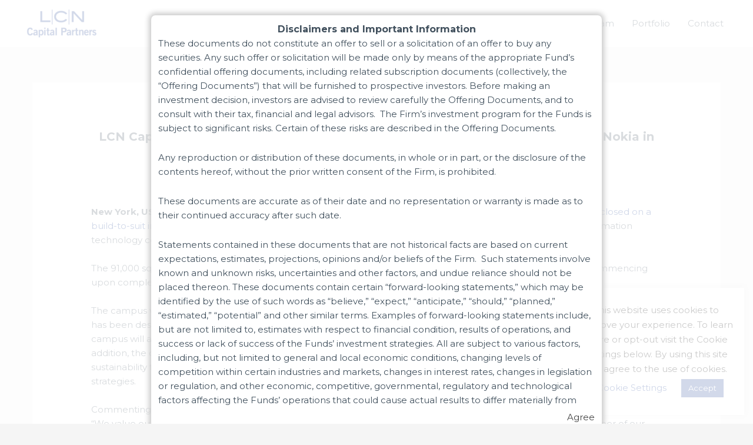

--- FILE ---
content_type: text/css
request_url: https://www.lcnpartners.com/wp-content/uploads/elementor/css/post-140.css?ver=1764773112
body_size: 378
content:
.elementor-140 .elementor-element.elementor-element-510d3c58 > .elementor-container > .elementor-column > .elementor-widget-wrap{align-content:flex-start;align-items:flex-start;}.elementor-140 .elementor-element.elementor-element-510d3c58:not(.elementor-motion-effects-element-type-background), .elementor-140 .elementor-element.elementor-element-510d3c58 > .elementor-motion-effects-container > .elementor-motion-effects-layer{background-color:transparent;background-image:linear-gradient(180deg, #fffcfc 0%, #fffcfc 100%);}.elementor-140 .elementor-element.elementor-element-510d3c58 > .elementor-background-overlay{background-color:#ffffff;opacity:1;transition:background 0.3s, border-radius 0.3s, opacity 0.3s;}.elementor-140 .elementor-element.elementor-element-510d3c58{transition:background 0.3s, border 0.3s, border-radius 0.3s, box-shadow 0.3s;padding:20px 0px 0px 0px;}.elementor-140 .elementor-element.elementor-element-970156d{--grid-template-columns:repeat(0, auto);--icon-size:6px;--grid-column-gap:5px;--grid-row-gap:0px;}.elementor-140 .elementor-element.elementor-element-970156d .elementor-widget-container{text-align:center;}.elementor-140 .elementor-element.elementor-element-970156d .elementor-social-icon{background-color:#ffffff;}.elementor-140 .elementor-element.elementor-element-970156d .elementor-social-icon i{color:#ffffff;}.elementor-140 .elementor-element.elementor-element-970156d .elementor-social-icon svg{fill:#ffffff;}.elementor-140 .elementor-element.elementor-element-fd70ae9 > .elementor-widget-container{background-color:rgba(255,255,255,0);margin:0px 0px 015px 0px;}.elementor-140 .elementor-element.elementor-element-fd70ae9{text-align:center;}.elementor-140 .elementor-element.elementor-element-fd70ae9 img{width:170px;max-width:100%;opacity:1;filter:brightness( 100% ) contrast( 100% ) saturate( 100% ) blur( 0px ) hue-rotate( 0deg );border-radius:0px 0px 0px 0px;}.elementor-140 .elementor-element.elementor-element-691a37c{transition:background 0.3s, border 0.3s, border-radius 0.3s, box-shadow 0.3s;}.elementor-140 .elementor-element.elementor-element-691a37c > .elementor-background-overlay{transition:background 0.3s, border-radius 0.3s, opacity 0.3s;}.elementor-140 .elementor-element.elementor-element-03d9141{column-gap:0px;text-align:center;font-weight:normal;line-height:1em;color:#000000;}.elementor-140 .elementor-element.elementor-element-0fa033c{text-align:center;}@media(max-width:1024px){.elementor-140 .elementor-element.elementor-element-510d3c58{padding:50px 50px 50px 50px;}.elementor-140 .elementor-element.elementor-element-fd70ae9{text-align:center;}}@media(max-width:767px){.elementor-140 .elementor-element.elementor-element-510d3c58{padding:50px 20px 50px 20px;}}